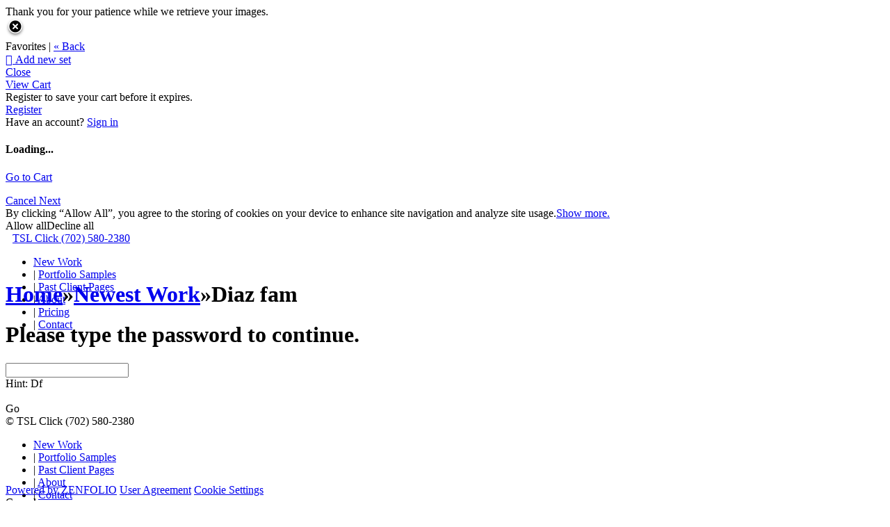

--- FILE ---
content_type: application/javascript; charset=UTF-8
request_url: https://tslclick.zenfolio.com/cdn-cgi/challenge-platform/scripts/jsd/main.js
body_size: 4420
content:
window._cf_chl_opt={uYln4:'g'};~function(G4,T,j,A,D,x,d,S){G4=m,function(Z,R,Gx,G3,U,b){for(Gx={Z:408,R:384,U:350,b:401,g:386,V:424,Q:398,n:365,c:311,F:405,N:416},G3=m,U=Z();!![];)try{if(b=parseInt(G3(Gx.Z))/1+-parseInt(G3(Gx.R))/2+-parseInt(G3(Gx.U))/3*(-parseInt(G3(Gx.b))/4)+-parseInt(G3(Gx.g))/5*(parseInt(G3(Gx.V))/6)+parseInt(G3(Gx.Q))/7*(-parseInt(G3(Gx.n))/8)+parseInt(G3(Gx.c))/9+parseInt(G3(Gx.F))/10*(-parseInt(G3(Gx.N))/11),b===R)break;else U.push(U.shift())}catch(g){U.push(U.shift())}}(G,203024),T=this||self,j=T[G4(346)],A={},A[G4(420)]='o',A[G4(374)]='s',A[G4(310)]='u',A[G4(381)]='z',A[G4(383)]='n',A[G4(371)]='I',A[G4(313)]='b',D=A,T[G4(306)]=function(Z,R,U,g,GN,GF,Gc,Gj,Q,F,N,O,y,I){if(GN={Z:366,R:334,U:399,b:417,g:351,V:357,Q:422,n:382,c:339,F:369,N:345},GF={Z:318,R:339,U:395},Gc={Z:362,R:342,U:388,b:333},Gj=G4,null===R||R===void 0)return g;for(Q=W(R),Z[Gj(GN.Z)][Gj(GN.R)]&&(Q=Q[Gj(GN.U)](Z[Gj(GN.Z)][Gj(GN.R)](R))),Q=Z[Gj(GN.b)][Gj(GN.g)]&&Z[Gj(GN.V)]?Z[Gj(GN.b)][Gj(GN.g)](new Z[(Gj(GN.V))](Q)):function(i,Gw,B){for(Gw=Gj,i[Gw(GF.Z)](),B=0;B<i[Gw(GF.R)];i[B+1]===i[B]?i[Gw(GF.U)](B+1,1):B+=1);return i}(Q),F='nAsAaAb'.split('A'),F=F[Gj(GN.Q)][Gj(GN.n)](F),N=0;N<Q[Gj(GN.c)];O=Q[N],y=J(Z,R,O),F(y)?(I=y==='s'&&!Z[Gj(GN.F)](R[O]),Gj(GN.N)===U+O?V(U+O,y):I||V(U+O,R[O])):V(U+O,y),N++);return g;function V(i,B,GT){GT=m,Object[GT(Gc.Z)][GT(Gc.R)][GT(Gc.U)](g,B)||(g[B]=[]),g[B][GT(Gc.b)](i)}},x=G4(304)[G4(392)](';'),d=x[G4(422)][G4(382)](x),T[G4(407)]=function(Z,R,GO,GX,U,g,V,Q){for(GO={Z:326,R:339,U:339,b:353,g:333,V:387},GX=G4,U=Object[GX(GO.Z)](R),g=0;g<U[GX(GO.R)];g++)if(V=U[g],'f'===V&&(V='N'),Z[V]){for(Q=0;Q<R[U[g]][GX(GO.U)];-1===Z[V][GX(GO.b)](R[U[g]][Q])&&(d(R[U[g]][Q])||Z[V][GX(GO.g)]('o.'+R[U[g]][Q])),Q++);}else Z[V]=R[U[g]][GX(GO.V)](function(n){return'o.'+n})},S=function(GY,Gv,GC,GB,Gr,R,U,b){return GY={Z:319,R:363},Gv={Z:419,R:333,U:419,b:364,g:335},GC={Z:339},GB={Z:339,R:335,U:362,b:342,g:388,V:362,Q:342,n:388,c:325,F:333,N:333,l:333,O:419,y:362,I:342,i:388,B:333,L:325,C:325,v:333,Y:419,f:333,z:333,k:364},Gr=G4,R=String[Gr(GY.Z)],U={'h':function(g,GI){return GI={Z:391,R:335},null==g?'':U.g(g,6,function(V,Gh){return Gh=m,Gh(GI.Z)[Gh(GI.R)](V)})},'g':function(V,Q,F,GM,N,O,y,I,i,B,L,C,Y,z,P,G0,G1,G2){if(GM=Gr,V==null)return'';for(O={},y={},I='',i=2,B=3,L=2,C=[],Y=0,z=0,P=0;P<V[GM(GB.Z)];P+=1)if(G0=V[GM(GB.R)](P),Object[GM(GB.U)][GM(GB.b)][GM(GB.g)](O,G0)||(O[G0]=B++,y[G0]=!0),G1=I+G0,Object[GM(GB.V)][GM(GB.b)][GM(GB.g)](O,G1))I=G1;else{if(Object[GM(GB.U)][GM(GB.Q)][GM(GB.n)](y,I)){if(256>I[GM(GB.c)](0)){for(N=0;N<L;Y<<=1,z==Q-1?(z=0,C[GM(GB.F)](F(Y)),Y=0):z++,N++);for(G2=I[GM(GB.c)](0),N=0;8>N;Y=G2&1|Y<<1,Q-1==z?(z=0,C[GM(GB.N)](F(Y)),Y=0):z++,G2>>=1,N++);}else{for(G2=1,N=0;N<L;Y=Y<<1|G2,Q-1==z?(z=0,C[GM(GB.l)](F(Y)),Y=0):z++,G2=0,N++);for(G2=I[GM(GB.c)](0),N=0;16>N;Y=G2&1.36|Y<<1.06,z==Q-1?(z=0,C[GM(GB.l)](F(Y)),Y=0):z++,G2>>=1,N++);}i--,0==i&&(i=Math[GM(GB.O)](2,L),L++),delete y[I]}else for(G2=O[I],N=0;N<L;Y=G2&1.32|Y<<1.04,Q-1==z?(z=0,C[GM(GB.N)](F(Y)),Y=0):z++,G2>>=1,N++);I=(i--,i==0&&(i=Math[GM(GB.O)](2,L),L++),O[G1]=B++,String(G0))}if(I!==''){if(Object[GM(GB.y)][GM(GB.I)][GM(GB.i)](y,I)){if(256>I[GM(GB.c)](0)){for(N=0;N<L;Y<<=1,Q-1==z?(z=0,C[GM(GB.B)](F(Y)),Y=0):z++,N++);for(G2=I[GM(GB.L)](0),N=0;8>N;Y=G2&1|Y<<1,Q-1==z?(z=0,C[GM(GB.F)](F(Y)),Y=0):z++,G2>>=1,N++);}else{for(G2=1,N=0;N<L;Y=G2|Y<<1,Q-1==z?(z=0,C[GM(GB.B)](F(Y)),Y=0):z++,G2=0,N++);for(G2=I[GM(GB.C)](0),N=0;16>N;Y=1&G2|Y<<1.71,z==Q-1?(z=0,C[GM(GB.v)](F(Y)),Y=0):z++,G2>>=1,N++);}i--,i==0&&(i=Math[GM(GB.Y)](2,L),L++),delete y[I]}else for(G2=O[I],N=0;N<L;Y=Y<<1.27|1.91&G2,Q-1==z?(z=0,C[GM(GB.f)](F(Y)),Y=0):z++,G2>>=1,N++);i--,0==i&&L++}for(G2=2,N=0;N<L;Y=G2&1|Y<<1.01,Q-1==z?(z=0,C[GM(GB.v)](F(Y)),Y=0):z++,G2>>=1,N++);for(;;)if(Y<<=1,z==Q-1){C[GM(GB.z)](F(Y));break}else z++;return C[GM(GB.k)]('')},'j':function(g,GL,GH){return GL={Z:325},GH=Gr,g==null?'':''==g?null:U.i(g[GH(GC.Z)],32768,function(V,Gs){return Gs=GH,g[Gs(GL.Z)](V)})},'i':function(V,Q,F,GA,N,O,y,I,i,B,L,C,Y,z,P,G0,G2,G1){for(GA=Gr,N=[],O=4,y=4,I=3,i=[],C=F(0),Y=Q,z=1,B=0;3>B;N[B]=B,B+=1);for(P=0,G0=Math[GA(Gv.Z)](2,2),L=1;G0!=L;G1=Y&C,Y>>=1,Y==0&&(Y=Q,C=F(z++)),P|=L*(0<G1?1:0),L<<=1);switch(P){case 0:for(P=0,G0=Math[GA(Gv.Z)](2,8),L=1;L!=G0;G1=C&Y,Y>>=1,Y==0&&(Y=Q,C=F(z++)),P|=L*(0<G1?1:0),L<<=1);G2=R(P);break;case 1:for(P=0,G0=Math[GA(Gv.Z)](2,16),L=1;G0!=L;G1=Y&C,Y>>=1,0==Y&&(Y=Q,C=F(z++)),P|=(0<G1?1:0)*L,L<<=1);G2=R(P);break;case 2:return''}for(B=N[3]=G2,i[GA(Gv.R)](G2);;){if(z>V)return'';for(P=0,G0=Math[GA(Gv.U)](2,I),L=1;L!=G0;G1=C&Y,Y>>=1,0==Y&&(Y=Q,C=F(z++)),P|=(0<G1?1:0)*L,L<<=1);switch(G2=P){case 0:for(P=0,G0=Math[GA(Gv.Z)](2,8),L=1;G0!=L;G1=Y&C,Y>>=1,Y==0&&(Y=Q,C=F(z++)),P|=L*(0<G1?1:0),L<<=1);N[y++]=R(P),G2=y-1,O--;break;case 1:for(P=0,G0=Math[GA(Gv.U)](2,16),L=1;G0!=L;G1=C&Y,Y>>=1,Y==0&&(Y=Q,C=F(z++)),P|=(0<G1?1:0)*L,L<<=1);N[y++]=R(P),G2=y-1,O--;break;case 2:return i[GA(Gv.b)]('')}if(0==O&&(O=Math[GA(Gv.Z)](2,I),I++),N[G2])G2=N[G2];else if(G2===y)G2=B+B[GA(Gv.g)](0);else return null;i[GA(Gv.R)](G2),N[y++]=B+G2[GA(Gv.g)](0),O--,B=G2,0==O&&(O=Math[GA(Gv.Z)](2,I),I++)}}},b={},b[Gr(GY.R)]=U.h,b}(),K();function W(Z,Gn,GE,R){for(Gn={Z:399,R:326,U:394},GE=G4,R=[];null!==Z;R=R[GE(Gn.Z)](Object[GE(Gn.R)](Z)),Z=Object[GE(Gn.U)](Z));return R}function o(Gy,Gq,U,b,g,V,Q){Gq=(Gy={Z:373,R:367,U:358,b:323,g:317,V:327,Q:336,n:349,c:344,F:324,N:337,l:414},G4);try{return U=j[Gq(Gy.Z)](Gq(Gy.R)),U[Gq(Gy.U)]=Gq(Gy.b),U[Gq(Gy.g)]='-1',j[Gq(Gy.V)][Gq(Gy.Q)](U),b=U[Gq(Gy.n)],g={},g=mlwE4(b,b,'',g),g=mlwE4(b,b[Gq(Gy.c)]||b[Gq(Gy.F)],'n.',g),g=mlwE4(b,U[Gq(Gy.N)],'d.',g),j[Gq(Gy.V)][Gq(Gy.l)](U),V={},V.r=g,V.e=null,V}catch(n){return Q={},Q.r={},Q.e=n,Q}}function m(Z,R,U){return U=G(),m=function(E,T,j){return E=E-304,j=U[E],j},m(Z,R)}function J(Z,R,U,GQ,GU,g){GU=(GQ={Z:322,R:417,U:348,b:379},G4);try{return R[U][GU(GQ.Z)](function(){}),'p'}catch(V){}try{if(null==R[U])return void 0===R[U]?'u':'x'}catch(Q){return'i'}return Z[GU(GQ.R)][GU(GQ.U)](R[U])?'a':R[U]===Z[GU(GQ.R)]?'C':!0===R[U]?'T':R[U]===!1?'F':(g=typeof R[U],GU(GQ.b)==g?e(Z,R[U])?'N':'f':D[g]||'?')}function X(Z,Gu,G5){return Gu={Z:341},G5=G4,Math[G5(Gu.Z)]()<Z}function H(Z,R,GK,GS,Gt,Go,G8,U,b,g){GK={Z:402,R:328,U:347,b:305,g:315,V:359,Q:413,n:347,c:385,F:425,N:375,l:397,O:406,y:393,I:415,i:330,B:360,L:330,C:316,v:363,Y:352},GS={Z:377},Gt={Z:370,R:370,U:361,b:332},Go={Z:397},G8=G4,U=T[G8(GK.Z)],console[G8(GK.R)](T[G8(GK.U)]),b=new T[(G8(GK.b))](),b[G8(GK.g)](G8(GK.V),G8(GK.Q)+T[G8(GK.n)][G8(GK.c)]+G8(GK.F)+U.r),U[G8(GK.N)]&&(b[G8(GK.l)]=5e3,b[G8(GK.O)]=function(G9){G9=G8,R(G9(Go.Z))}),b[G8(GK.y)]=function(GG){GG=G8,b[GG(Gt.Z)]>=200&&b[GG(Gt.R)]<300?R(GG(Gt.U)):R(GG(Gt.b)+b[GG(Gt.R)])},b[G8(GK.I)]=function(Gm){Gm=G8,R(Gm(GS.Z))},g={'t':h(),'lhr':j[G8(GK.i)]&&j[G8(GK.i)][G8(GK.B)]?j[G8(GK.L)][G8(GK.B)]:'','api':U[G8(GK.N)]?!![]:![],'payload':Z},b[G8(GK.C)](S[G8(GK.v)](JSON[G8(GK.Y)](g)))}function a(U,b,m1,GW,g,V,Q){if(m1={Z:380,R:375,U:361,b:343,g:390,V:378,Q:400,n:321,c:390,F:378,N:418,l:329},GW=G4,g=GW(m1.Z),!U[GW(m1.R)])return;b===GW(m1.U)?(V={},V[GW(m1.b)]=g,V[GW(m1.g)]=U.r,V[GW(m1.V)]=GW(m1.U),T[GW(m1.Q)][GW(m1.n)](V,'*')):(Q={},Q[GW(m1.b)]=g,Q[GW(m1.c)]=U.r,Q[GW(m1.F)]=GW(m1.N),Q[GW(m1.l)]=b,T[GW(m1.Q)][GW(m1.n)](Q,'*'))}function K(m0,GP,Gz,GD,Z,R,U,b,g){if(m0={Z:402,R:375,U:338,b:404,g:421,V:372,Q:389,n:389},GP={Z:338,R:404,U:389},Gz={Z:403},GD=G4,Z=T[GD(m0.Z)],!Z)return;if(!M())return;(R=![],U=Z[GD(m0.R)]===!![],b=function(Ge,V){if(Ge=GD,!R){if(R=!![],!M())return;V=o(),H(V.r,function(Q){a(Z,Q)}),V.e&&s(Ge(Gz.Z),V.e)}},j[GD(m0.U)]!==GD(m0.b))?b():T[GD(m0.g)]?j[GD(m0.g)](GD(m0.V),b):(g=j[GD(m0.Q)]||function(){},j[GD(m0.n)]=function(GJ){GJ=GD,g(),j[GJ(GP.Z)]!==GJ(GP.R)&&(j[GJ(GP.U)]=g,b())})}function h(Gd,G6,Z){return Gd={Z:402,R:411},G6=G4,Z=T[G6(Gd.Z)],Math[G6(Gd.R)](+atob(Z.t))}function e(Z,R,Gg,GR){return Gg={Z:355,R:355,U:362,b:307,g:388,V:353,Q:356},GR=G4,R instanceof Z[GR(Gg.Z)]&&0<Z[GR(Gg.R)][GR(Gg.U)][GR(Gg.b)][GR(Gg.g)](R)[GR(Gg.V)](GR(Gg.Q))}function G(m2){return m2='charCodeAt,keys,body,log,detail,location,chctx,http-code:,push,getOwnPropertyNames,charAt,appendChild,contentDocument,readyState,length,chlApiRumWidgetAgeMs,random,hasOwnProperty,source,clientInformation,d.cookie,document,_cf_chl_opt,isArray,contentWindow,12uFpqch,from,stringify,indexOf,gwUy0,Function,[native code],Set,style,POST,href,success,prototype,FASZksFTim,join,24VZheDB,Object,iframe,chlApiSitekey,isNaN,status,bigint,DOMContentLoaded,createElement,string,api,kgZMo4,xhr-error,event,function,cloudflare-invisible,symbol,bind,number,9522yErKLC,uYln4,50mprumd,map,call,onreadystatechange,sid,EltHK1jUFAhfV6o0GCb2ukvgasO$RzyJYr48DxneQZB-53mwp+9dNPqXLSIWc7iMT,split,onload,getPrototypeOf,splice,/invisible/jsd,timeout,28623vtnwkb,concat,parent,397772GuyJGW,__CF$cv$params,error on cf_chl_props,loading,30coywXL,ontimeout,kuIdX1,106025BnpnVl,msg,errorInfoObject,floor,HkTQ2,/cdn-cgi/challenge-platform/h/,removeChild,onerror,1696948yETXJo,Array,error,pow,object,addEventListener,includes,chlApiUrl,115626wtzvYh,/jsd/oneshot/d39f91d70ce1/0.7346268612434272:1766110330:3XVXd-M6ek-7BpUiUPbg616pN89ceh7O_wltlR2FBZY/,_cf_chl_opt;mhsH6;xkyRk9;FTrD2;leJV9;BCMtt1;sNHpA9;GKPzo4;AdbX0;REiSI4;xriGD7;jwjCc3;agiDh2;MQCkM2;mlwE4;kuIdX1;aLEay4;cThi2,XMLHttpRequest,mlwE4,toString,TbVa1,jsd,undefined,3345921eFQAKs,now,boolean,chlApiClientVersion,open,send,tabIndex,sort,fromCharCode,/b/ov1/0.7346268612434272:1766110330:3XVXd-M6ek-7BpUiUPbg616pN89ceh7O_wltlR2FBZY/,postMessage,catch,display: none,navigator'.split(','),G=function(){return m2},G()}function M(Gp,G7,Z,R,U){return Gp={Z:411,R:312},G7=G4,Z=3600,R=h(),U=Math[G7(Gp.Z)](Date[G7(Gp.R)]()/1e3),U-R>Z?![]:!![]}function s(b,g,Gb,GZ,V,Q,n,c,F,N,l,O){if(Gb={Z:409,R:418,U:402,b:413,g:347,V:385,Q:320,n:396,c:305,F:315,N:359,l:397,O:406,y:368,I:347,i:354,B:423,L:308,C:340,v:347,Y:376,f:314,z:412,k:410,P:331,G0:343,G1:309,G2:316,Gg:363},GZ=G4,!X(.01))return![];Q=(V={},V[GZ(Gb.Z)]=b,V[GZ(Gb.R)]=g,V);try{n=T[GZ(Gb.U)],c=GZ(Gb.b)+T[GZ(Gb.g)][GZ(Gb.V)]+GZ(Gb.Q)+n.r+GZ(Gb.n),F=new T[(GZ(Gb.c))](),F[GZ(Gb.F)](GZ(Gb.N),c),F[GZ(Gb.l)]=2500,F[GZ(Gb.O)]=function(){},N={},N[GZ(Gb.y)]=T[GZ(Gb.I)][GZ(Gb.i)],N[GZ(Gb.B)]=T[GZ(Gb.g)][GZ(Gb.L)],N[GZ(Gb.C)]=T[GZ(Gb.v)][GZ(Gb.Y)],N[GZ(Gb.f)]=T[GZ(Gb.I)][GZ(Gb.z)],l=N,O={},O[GZ(Gb.k)]=Q,O[GZ(Gb.P)]=l,O[GZ(Gb.G0)]=GZ(Gb.G1),F[GZ(Gb.G2)](S[GZ(Gb.Gg)](O))}catch(y){}}}()